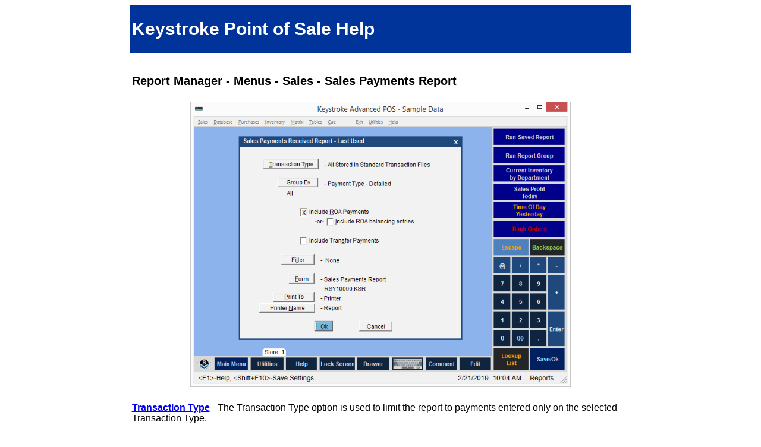

--- FILE ---
content_type: text/html
request_url: https://www.keystrokepos.com/public/prodinfo/keystroke/help801/rptmenussalespayments.html
body_size: 709
content:
<!DOCTYPE HTML>
<html lang="en">

<head>
<link rel="canonical" href="https://www.keystrokepos.com/public/prodinfo/keystroke/help801/rptmenussalespayments.html" />
<title>Report Manager - Menus - Sales - Sales Payments Report</title>
<meta charset="UTF-8">
<base target="_self">
<meta name="viewport" content="width=device-width, initial-scale=1">
<meta name="keywords" content="Help Screen Report Manager - Menus - Sales - Sales Payments Report">
<meta name="description" content="Report Manager - Menus - Sales - Sales Payments Report">
<meta name="author" content="Specialized Business Solutions">
<!-- <meta name="robots" content="noindex"> -->
<meta http-equiv="Cache-Control" content="no-cache" />
<link rel="stylesheet" type="text/css" href="ksstyleHelp.css">
</head>

<body>

<div class="row">

	<div class="col-2">
	</div>

	<div class="col-8 header left h1">
	<h1>Keystroke Point of Sale Help</h1>
	</div>

	<div class="col-2">
	</div>

</div>

<div class="row">

	<div class="col-2">
	</div>

	<div class="col-8 subheader left h2">
	<br>
	<h2>Report Manager - Menus - Sales - Sales Payments Report
</h2>
	</div>

	<div class="col-2">
	</div>

</div>

<div class="row">

	<div class="col-2">
	</div>

	<div class="col-8 center">
	<img src="resource/rptmenussalespayments.png" width="640" height="480" alt="Video Screenshot">
	</div>

	<div class="col-2">
	</div>

</div>

<div class="row">

	<div class="col-2">
	</div>

	<div class="col-8 paragraph left">
	<p><a href="rptoptionsscreentransactiontype.html"><b>Transaction Type</b></a> - The Transaction Type option is used to limit the report to payments entered only on 	the selected Transaction Type.<br>
	<br>
	<a href="rptoptionsscreengroupby.html"><b>Group By</b></a> - Displays the Group By Options Screen and determines if the report is grouped and displays group sub-	totals.<br>
	<br>
	<a href="rptoptionsscreenincluderoapayments.html"><b>Include ROA Payments</b></a> - Include ROA Payments when running the report.<br>
	<br>
	<a href="rptoptionsscreenincluderoabalancingentries.html"><b>Include ROA Balancing Entries</b></a> - Include ROA Balancing Entries when running the report.<br>
	<br>
	<a href="rptoptionsscreenincludetransferpayments.html"><b>Include Transfer Payments</b></a> - Include Transfer Payments when running the report.<br>
	<br>
	<a href="rptoptionsscreenfilter.html"><b>Filter</b></a> - Filters are used to select items for the report.<br>
	<br>
	<a href="rptoptionsscreenform.html"><b>Form</b></a> - Lists the Forms available for use with the current report.<br>
	<br>
	<a href="rptoptionsscreenprintto.html"><b>Print To</b></a> - Print to a Screen, Printer, or File.<br>
	<br>
	<b>See:</b><br>
	<br>
	<a href="rptcontents.html"><b>Report Manager Contents</b></a><br>
	</p>
	</div>

	<div class="col-2">
	</div>

</div>

<div class="row">

	<div class="col-2">
	</div>

	<div class="col-8 paragraph left">
	<p>
	<a href="contents.html"><b>Keystroke Help Table Of Contents</b></a>
	</p>
	</div>

	<div class="col-2">
	</div>

</div>

</body>

</html>